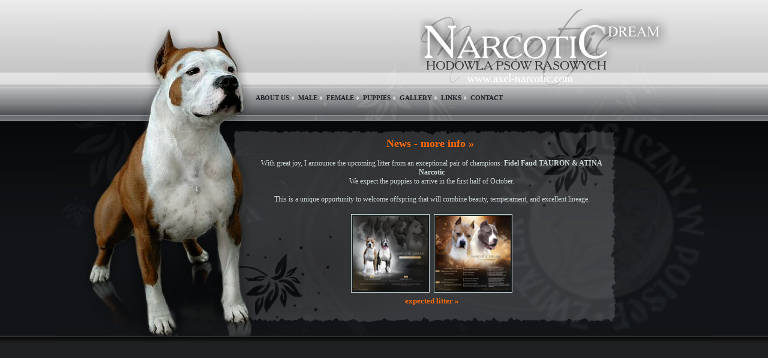

--- FILE ---
content_type: text/html; charset=UTF-8
request_url: https://axel-narcotic.com/a/index-en.php?url=kontakt
body_size: 2931
content:
<html>

<head> 
<!-- Global site tag (gtag.js) - Google Analytics -->
<script async src="https://www.googletagmanager.com/gtag/js?id=UA-114734566-1"></script>
<script>
  window.dataLayer = window.dataLayer || [];
  function gtag(){dataLayer.push(arguments);}
  gtag('js', new Date());

  gtag('config', 'UA-114734566-1');
</script>
<title>NARCOTIC - HODOWLA Psów Rasy American Staffordshire Terrier</title>
<meta http-equiv="Content-type" content="text/html; charset=utf-8">
<meta http-equiv="Reply-to" content="lorelajkennel@o2.pl.pl">
<meta http-equiv="Language" content="pl">
<META NAME="Keywords" CONTENT="amstaff, ast, asty, amstaf, american staffordshire terrier, reproduktor, hodowla,
zkwp, zk, szczeni?ta, szczeniaki, mioty, krycie, axel, narcotic">
<meta name="Description" content="AXEL Narcotic - Reproduktor American Staffordshire Terrier">
<meta name="Author" content="KaĹşmierczyk Agnieszka">
<link rel="stylesheet" type="text/css" href="style.css">
<link rel="stylesheet" href="css/lightbox.css" type="text/css" media="screen">
<script type="text/javascript" src="js/prototype.js"></script>
<script type="text/javascript" src="js/scriptaculous.js?load=effects,builder"></script>
<script type="text/javascript" src="js/lightbox.js"></script>
</head>

<body>
<body bgcolor="#1f2021"><center>
<div class="tyl" >
<table border="0" cellspacing="0" cellpadding="0" width="1101" height="578">
  <tr align="left" valign="top">
    <td rowspan="1" colspan="1" height="1" width="1"></td>
    <td rowspan="1" colspan="1" height="1" width="8"></td>
    <td rowspan="1" colspan="1" height="1" width="309"></td>
    <td rowspan="1" colspan="1" height="1" width="17"></td>
    <td rowspan="1" colspan="1" height="1" width="590"></td>
    <td rowspan="1" colspan="1" height="1" width="176"></td>
  </tr>
  <tr align="left" valign="top">
    <td rowspan="1" colspan="1" width="1" height="155"></td>
    <td rowspan="5" colspan="1" width="8" height="577"><img border="0" width="8" height="577" src="gora/axelr1c1.jpg" alt=""></td>
    <td rowspan="1" colspan="4" width="1092" height="155"><img border="0" width="1092" height="155" src="gora/axelr1c2.jpg" alt=""></td>
  </tr>
  <tr align="left" valign="top">
    <td rowspan="1" colspan="1" width="1" height="26"></td>
    <td rowspan="1" colspan="1" width="309" height="26"><img border="0" width="309" height="26" src="gora/axelr2c2.jpg" alt=""></td>
    <td rowspan="1" colspan="3" width="783" height="26" background="gora/axelr2c3.jpg">
		
		&nbsp;&nbsp;&nbsp;&nbsp;&nbsp;
<a href="index-en.php?url=glowna">ABOUT US</a>&nbsp;&#9830;&nbsp;

<a href="index-en.php?url=psy">MALE</a>&nbsp;&#9830;&nbsp;
<a href="index-en.php?url=suki">FEMALE</a>&nbsp;&#9830;&nbsp;
<a href="index-en.php?url=szczeniaki">PUPPIES</a>&nbsp;&#9830;&nbsp;
<a href="index-en.php?url=galeria">GALLERY</a>&nbsp;&#9830;&nbsp;
<a href="index-en.php?url=linki">LINKS</a>&nbsp;&#9830;&nbsp;
<a href="index-en.php?url=kontakt">CONTACT</a>&nbsp;&nbsp;&nbsp;&nbsp;&nbsp;&nbsp;&nbsp;&nbsp;&nbsp;&nbsp;&nbsp;&nbsp;&nbsp;&nbsp;&nbsp;&nbsp;&nbsp;&nbsp;&nbsp;&nbsp;&nbsp;&nbsp;&nbsp;&nbsp;</p>
		
		
		</td>
  </tr>
  <tr align="left" valign="top">
    <td rowspan="1" colspan="1" width="1" height="47"></td>
    <td rowspan="1" colspan="4" width="1092" height="47"><img border="0" width="1092" height="47" src="gora/axelr3c2.jpg" alt=""></td>
  </tr>
  <tr align="left" valign="top">
    <td rowspan="1" colspan="1" width="1" height="303"></td>
    <td rowspan="1" colspan="2" width="326" height="303"><img border="0" width="326" height="303" src="gora/axelr4c2.jpg" alt=""></td>
    <td rowspan="1" colspan="1" width="590" height="303" background="gora/axelr4c4.jpg">
		<div id="tresc2"><p><!DOCTYPE HTML PUBLIC "-//W3C//DTD HTML 4.01 Transitional//EN">
<html>
<head>

  <style type="text/css">
<!--
.style1 {color: #FFFFFF}
-->
  </style>
</head>


<body>

<a href="index-en.php?url=nowosci">
<div id="news"><font size="4">News - more info
&raquo;</font></div>

</a>

<div><!--<br>-->
<div class="galeria1"><br>
<div style="text-align: center;">
<!--<strong>Puppy news! :-)</strong><br>-->
With great joy, I announce the upcoming litter from an exceptional pair of champions:
<strong>Fidel Faud TAURON &amp; ATINA Narcotic</strong><br>
We expect the puppies to arrive in the first half of October.<br><br>
This is a unique opportunity to welcome offspring that will combine beauty, temperament, and excellent lineage.<br><br>
<!--<strong>we have available puppies :-)</strong><br>
from an excellent combination and out of health tested parents-->
<span class="galerianews">     
<a href="jpg/tina_karol/zapowiedz_tina_2025.jpg" rel="lightbox[roadtrip]" title=""><img src="jpg/tina_karol/zapowiedz_tina_2025.jpg" style="height: 125px;" alt="Fidel Faud TAURON &amp; ATINA NARCOTIC"></a>
<a href="jpg/tina_karol/zapowiedz_tina_2025_rodowod.jpg" rel="lightbox[roadtrip]" title=""><img src="jpg/tina_karol/zapowiedz_tina_2025_rodowod.jpg" style="height: 125px;" alt="Fidel Faud TAURON &amp; ATINA NARCOTIC"></a>
</span>
<!--<a href="index-en.php?url=obecne"><font size="2"><strong>more info &raquo;</strong></font></a>-->
<br>
<a href="index-en.php?url=planowane"><font size="2"><strong>expected litter &raquo;</strong></font></a>
</div>
</div>

</body>
</html>
</p></div>
		</td>
    <td rowspan="1" colspan="1" width="176" height="303"><img border="0" width="176" height="303" src="gora/axelr4c5.jpg" alt=""></td>
  </tr>
  <tr align="left" valign="top">
    <td rowspan="1" colspan="1" width="1" height="46"></td>
    <td rowspan="1" colspan="4" width="1092" height="46"><img border="0" width="1092" height="46" src="gora/axelr5c2.jpg" alt=""></td>
  </tr>
</table>

<div id="tresc"><p><!DOCTYPE HTML PUBLIC "-//W3C//DTD HTML 4.01 Transitional//EN">
<html>
<head>
</head>


<body>


<div id="naglowek">Contact</div>



<center><br>


<br>


<br>


<br>


<br>




<div id="naglowek1">
NARCOTIC DREAM KENNEL</div>


<br>




<b>Marta</b><br>


Wrocław<br>


woj. dolnoślskie<br>


<br>



POLAND<br>


<br>




E-mail: bulina84@o2.pl<br>



<br>



Tel.: (+48) 793-906-807</center>


</body>
</html>
</p></div>












<div class="dol" >
<table border="0" cellspacing="0" cellpadding="0" width="1101" height="329">
  <tr align="left" valign="top">
    <td rowspan="1" colspan="1" height="1" width="1"></td>
    <td rowspan="1" colspan="1" height="1" width="12"></td>
    <td rowspan="1" colspan="1" height="1" width="1088"></td>
  </tr>
  <tr align="left" valign="top">
    <td rowspan="1" colspan="1" width="1" height="132"></td>
    <td rowspan="5" colspan="1" width="12" height="328"><img border="0" width="12" height="328" src="dol/nowy-2r1c1.jpg" alt=""></td>
    <td rowspan="1" colspan="1" width="1088" height="132" background="dol/nowy-2r1c2.jpg" valign="bottom">
		
		
		&nbsp;&nbsp;&nbsp;<div id="stopka">
		
		<script language="JavaScript">
function initArray()
{
this.length = initArray.arguments.length
for (var i=0;i<this.length;i++)
this[i+1] = initArray.arguments[i]
} // end initArray.

var DOWArray = new initArray("Sunday", "Monday", "Tuesday", "Wednesday",
"Thursday", "Friday", "Saturday");
var MOYArray = new initArray("January", "February", "March", "April", "May",
"June", "July", "August","September", "October", "November",
"December");
var LastModDate = new Date(document.lastModified);

var i; //zmienna pomocnicza do sprawdzania y2kbug
document.write("<b>The last update of the website </b>: ");
document.write(DOWArray[(LastModDate.getDay()+1)],", ");
document.write(LastModDate.getDate()," ");
document.write(MOYArray[(LastModDate.getMonth()+1)]," ");

//START sprawdzanie wyswietlania daty przez przegladarki IE i NN
i=LastModDate.getYear();
if (i<1900) {i=i+1900;}
document.write(i,",");
//STOP sprawdzanie wyswietlania daty przez przegladarki IE i NN
</script>
		</div><br />
		
		
		
		
		
		
		
		
		
		
		
		
		
		
		
		
		
		
		
		
		
		
		
		
		
		
		
		
		
		
		
		</td>
  </tr>
  <tr align="left" valign="top">
    <td rowspan="1" colspan="1" width="1" height="104"></td>
    <td rowspan="1" colspan="1" width="1088" height="104" background="dol/nowy-2r2c2.jpg" valign="bottom">
		&nbsp;&nbsp;&nbsp;
		<div id="stopka">

<br /><br />
"Webdesign by <a href="http://www.lorelaj.com" ><font color="#526172">Lorelaj</font></a> 
&copy; NARCOTIC - All rights reserved!</div>
		

		
	  </td>
  </tr>
  <tr align="left" valign="top">
    <td rowspan="1" colspan="1" width="1" height="48"></td>
    <td rowspan="1" colspan="1" width="1088" height="48"><img border="0" width="1088" height="48" src="dol/nowy-2r3c2.jpg" alt=""></td>
  </tr>
  <tr align="left" valign="top">
    <td rowspan="1" colspan="1" width="1" height="23"></td>
    <td rowspan="1" colspan="1" width="1088" height="23" background="dol/nowy-2r4c2.jpg">
		<p align="center">
<div id="stopka"><a href="index-en.php?url=glowna">ABOUT US</a>&nbsp;&#9830;&nbsp;

<a href="index-en.php?url=psy">MALE</a>&nbsp;&#9830;&nbsp;
<a href="index-en.php?url=suki">FEMALE</a>&nbsp;&#9830;&nbsp;
<a href="index-en.php?url=szczeniaki">PUPPIES</a>&nbsp;&#9830;&nbsp;
<a href="index-en.php?url=galeria">GALLERY</a>&nbsp;&#9830;&nbsp;
<a href="index-en.php?url=linki">LINKS</a>&nbsp;&#9830;&nbsp;
<a href="index-en.php?url=kontakt">CONTACT</a>&nbsp;&nbsp;&nbsp;&nbsp;&nbsp;&nbsp;&nbsp;&nbsp;&nbsp;&nbsp;&nbsp;&nbsp;&nbsp;&nbsp;&nbsp;&nbsp;</div></p>	  </td>
  </tr>
  <tr align="left" valign="top">
    <td rowspan="1" colspan="1" width="1" height="21"></td>
    <td rowspan="1" colspan="1" width="1088" height="21"><img border="0" width="1088" height="21" src="dol/nowy-2r5c2.jpg" alt=""></td>
  </tr>
</table></div>
       
<!--************CODE GEOTOOLBAR************-->
<script type="text/javascript" src="http://geoloc10.geovisite.ovh/private/geotoolbar.js?compte=y6qc3zy8grlm"></script>
<!--<noscript>
<a href="http://www.geovisites.com/pl/directory/wiadomosci_blogi.php?compte=y6qc3zy8grlm"  target="_blank"><img src="http://geoloc10.geovisite.ovh/private/geotoolbar.php?compte=y6qc3zy8grlm" border="0" alt="blogi"></a>

<br>Please do not change this code for a perfect fonctionality of your counter
<a href="http://www.geovisites.com/pl/directory/wiadomosci_blogi.php">blogi</a>
</noscript>--><!--************END CODE GEOTOOLBAR************-->

</body>

</html>


--- FILE ---
content_type: text/css
request_url: https://axel-narcotic.com/a/style.css
body_size: 1514
content:
* {
padding: 0;
margin: 0;
}

table.glowna {
               border-collapse:collapse;
							 border-width:1px;
               border-color:#797979;
							 table-layout: fixed;
							 background-color:#2d2d2d;
							 text-align:center;
               margin-right:30px;
							 margin-left:30px;
							 margin-top:30px;

}



table.glowna1 { border-collapse:collapse;

							 border-width:1px;
               border-color:#ffffff;
							 table-layout: fixed;
							 text-align: center; 
							 background-color:#c7d8dc;
							 padding-top:16;
							 padding-left:16;
							 padding-right:16;
							 padding-bottom:16;
						
							 

}

table.zap {

							 border-width:0px;
               border-color:#1f2021;
							 table-layout: fixed;
							 text-align: center; 
							 background-color:#161817;

	
							 

}


#td-o {
              font: 10px Tahoma;
              color: #757575;
              font-weight: normal;
              text-decoration: none;
	text-align: center;

     }

 #td-p {
	font: 12px tahoma;
	color: #b6b6b6;
	font-weight: normal;
	text-decoration: none;
	text-align: center;
		text-shadow: 4px 4px 6px #0c0c0c;
     }






td {font: 12px Verdana;
              color: #ccd7d9;
              font-weight: normal;
              text-decoration: none;
							text-align: justify ;
							

}

div.tyl {
	background: url('3t.jpg') repeat-x top left;
	height: 578px;
	width: 100%

}




div.dol {
	background: url('33t.jpg') repeat-x top left;
	height: 329px;
	width: 100%

}


div.tlo {
	background: url('jpg/2.jpg') repeat-x top left;
	height: 300px;
	width: 100%
	

}


#tresc {font: 12px Verdana;
              color: #ccd7d9;
              font-weight: normal;
              text-decoration: none;
							text-align: justify ;
							margin-left:240px;
							margin-right:200px;

}


#tresc1 {font: 11px Verdana;
              color: #e8e8e8;
              font-weight: normal;
              text-decoration: none;
							text-align: justify ;
							
						
}


 #tresc a:link, #tresc a:visited, #tresc a:active {
       color:#828282;
       font-size: 11px;
       text-decoration: none;
       font-weight: bold;
       font-style: none;
       font-family :Georgia;

}


#tresc a:hover {
       color:#ffffff;
       font-size: 11px;
       text-decoration: none;
       font-weight: bold;
       font-style: normal;
       font-family: Georgia;
			 
}

 #tresc1 a:link, #tresc1 a:visited, #tresc1 a:active {
       color:#c0c0c0;
       font-size: 10px;
       text-decoration: none;
       font-weight: none;
       font-style: none;
       font-family :Verdana;

}


#tresc1 a:hover {
       color:#f2f4f7;
       font-size: 10px;
       text-decoration: none;
       font-weight: none;
       font-style: normal;
       font-family: Verdana;
			 
}



 #tresc2 a:link, #tresc2 a:visited, #tresc2 a:active {
       color:#fe6a07;
       font-size: 10px;
       text-decoration: none;
       font-weight: none;
       font-style: none;
       font-family :Verdana;

}


#tresc2 a:hover {
       color:#f2f4f7;
       font-size: 10px;
       text-decoration: none;
       font-weight: none;
       font-style: normal;
       font-family: Verdana;
			 
}






#news {font: 16px Georgia;
              color: #f3f3f3;
              font-weight: bold;
              text-decoration: none;
							text-align: center; 
							margin-right:5px;
}




 #text_s {
              font: 19px Georgia;
              color:#ccd7d9;
              font-weight: normal;
              text-decoration: none;
	            text-align: center;
}

 

#text_rep {
              font: 22px Georgia;
              color:#a4b3b5;
              font-weight: normal;
              text-decoration: none;
	            text-align: center;
}

#text_smal {
              font: 16px Georgia;
              color:#e5e5e5;
              font-weight: bold;
              text-decoration: none;
	            text-align: left;
} 










 #potomstwo {
              font: 20px Georgia;
              color:#d3d3d3;
              font-weight: none;
              text-decoration: none;
	            text-align: left;
} 


 #potomstwo1 {
              font: 14px Georgia;
              color:#eeeeee;
              font-weight: bold;
              text-decoration: none;
	            text-align: left;
} 



 #text_smal1 {
              font: 14px Georgia;
              color:#4d5b5e;
              font-weight: bold;
              text-decoration: none;
	            text-align: center;
} 

#text_smal2 {
              font: 12px Georgia;
              color:#72898d;
              font-weight: bold;
              text-decoration: none;
	            text-align: center;
} 


#text_small {
              font: 9px Verdana;
              color:#8d8d8d;
              font-weight: none;
              text-decoration: none;
	            text-align: left;
} 


#naglowek {
              font: 21px Georgia;
              color:#414141;
              font-weight: none;
              text-decoration: none;
	            text-align: right;
							margin-top:20px;
							text-shadow: 4px 4px 6px #020202;
} 

#naglowek1 {
              font: 18px Georgia;
              color:#414141;
              font-weight: bold;
              text-decoration: none;
	            text-align: center;
							margin-top:20px;
							text-shadow: 4px 4px 6px #020202;
} 


span.galeria img {
       border: 1px solid #ffffff;
       background: #192021;
       padding: 2px;
			 margin-top: 2px;
       margin-bottom: 2px;
			 margin-left: 2px;
       margin-right: 2px;
			 height: 120px;

}

span.galeria a:link img, span.galeria a:visited img {
       border: 1px solid #ffffff;
       background: #192021;
       padding: 2px;
}

span.galeria a:hover img, span.galeria a:active img {
      border: 1px solid #ffffff;
       background: #bebebe;
       padding: 2px;
}



span.galeria1 img {
       border: 1px solid #ccd7d9;
       background: #192021;
       padding: 1px;
			 margin-top: 2px;
       margin-bottom: 2px;
			 margin-left: 2px;
       margin-right: 2px;
			 height: 120px;

}

span.galeria1 a:link img, span.galeria a:visited img {
       border: 1px solid #ccd7d9;
       background: #192021;
       padding: 1px;
}

span.galeria1 a:hover img, span.galeria a:active img {
       border: 1px solid #ffffff;
       background: #cfcfcf;
       padding: 1px;
}


span.galeria2 img {
       border: 1px solid #ccd7d9;
       background: #192021;
       padding: 4px;
			 margin-top: 2px;
       margin-bottom: 2px;
			 margin-left: 2px;
       margin-right: 2px;
			 height: 200px;

}

span.galeria2 a:link img, span.galeria a:visited img {
       border: 1px solid #ccd7d9;
       background: #192021;
       padding: 4px;
}

span.galeria2 a:hover img, span.galeria a:active img {
       border: 1px solid #f8f8f8;
       background: #ffffff;
       padding: 4px;
}




span.galeria3 img {
       border: 1px solid #ccd7d9;
       background: #192021;
       padding: 4px;
			 margin-top: 2px;
       margin-bottom: 2px;
			 margin-left: 2px;
       margin-right: 2px;
			 width: 140px;

}

span.galeria3 a:link img, span.galeria a:visited img {
       border: 1px solid #ccd7d9;
       background: #192021;
       padding: 4px;
}

span.galeria3 a:hover img, span.galeria a:active img {
       border: 1px solid #f8f8f8;
       background: #ffffff;
       padding: 4px;
}
















span.galeria4 img {
       border: 1px solid #ccd7d9;
       background: #192021;
       padding: 4px;
			 margin-top: 5px;
       margin-bottom: 5px;
			 margin-left: 3px;
       margin-right: 3px;
			 height: 220px;
			 
}

span.galeria4 a:link img, span.galeria a:visited img {
       border: 1px solid #ccd7d9;
       background: #192021;
       padding: 5px;
}

span.galeria4 a:hover img, span.galeria a:active img {
       border: 1px solid #000000;
       background: #ffffff;
       padding: 5px;
}






#stopka {
       color:#baeffc;
       font-size: 10px;
       text-decoration: none;
       font-weight: normal;
       font-style: none;
       font-family :Georgia;
			 
			 
			 
			 



}


A:link {
       color:#1d2329;
       font-size: 11px;
       text-decoration: none;
       font-weight: bold;
       font-style: none;
       font-family :Georgia;
			 
			 
			 
			 
			 

}

A:visited {
       color: #1d2329;
       font-size: 11px;
       text-decoration: none;
       font-weight: bold;
       font-style: normal;
       font-family: Georgia;
			 
}


A:hover {
       color:#e5e5e5;
       font-size: 11px;
       text-decoration: none;
       font-weight: bold;
       font-style: normal;
       font-family: Georgia;
			 
}

A:active {
       color:#1d2329;
       font-size: 11px;
       text-decoration: none;
       font-weight: bold;
       font-style: normal;
       font-family: Georgia;
			 
}
		






#menu {
	background: url('jpg/menu1.jpg');
	width: auto ;
	height: 299px;
	margin: 0px auto;
	
}


#menii {
	background: url('jpg/menu.jpg');
	width: auto ;
	height: 30px;
	margin: 0px 
	font-family: Georgia; 
	
}



#menuu {
	background: url('jpg/menuu.jpg');
	width: auto ;
	height: 21px;
	margin: 0px auto;
	margin-bottom: 0px;
  font-family: Georgia;
	
	
}




#stopka {
	
	font: 10px verdana; 
	color: #e5e5e5;
	font-weight: normal;
	text-align: center;
	
}

	#stopka a:link, #stopka a:visited, #stopka a:active {
		font: 10px verdana; 
		color: #7e8d90;
		font-weight: normal;
		text-decoration: none;
     }

	#stopka a:hover {
		font: 10px verdana; 
		color: #e5e5e5;
		font-weight: normal;
		text-decoration: bold;
     }

#stopka1 {
	
	font: 10px verdana; 
	color: #e5e5e5;
	font-weight: normal;
	text-align: center;
	
}

	#stopka1 a:link, #stopka1 a:visited, #stopka1 a:active {
		font: 10px verdana; 
		color: #7e8d90;
		font-weight: normal;
		text-decoration: none;
     }

	#stopka1 a:hover {
		font: 10px verdana; 
		color: #e5e5e5;
		font-weight: normal;
		text-decoration: bold;
     }

		 
		 
span.show {
	color: #e0e0e0;
	font: 12px verdana;
	text-decoration: none;
	font-weight: none;
	
	padding-left: 2px;
	padding-right: 2px;

}



span.show2 {
	color: #f8f8f8;
	font: 14px verdana;
	text-decoration: none;
	text-align: left;
	font-weight: bold;
	padding-left: 2px;
	padding-right: 2px;

}

span.galeria4 img {
       border: 1px solid #ccd7d9;
       background: #192021;
       padding: 4px;
			 margin-top: 2px;
       margin-bottom: 2px;
			 margin-left: 2px;
       margin-right: 2px;
			 height: 250px;

}

span.galeria4 a:link img, span.galeria4 a:visited img {
       border: 1px solid #ccd7d9;
       background: #192021;
       padding: 4px;
}

span.galeria4 a:hover img, span.galeria4 a:active img {
       border: 1px solid #f8f8f8;
       background: #ffffff;
       padding: 4px;
}
	


span.galerianews img {
       border: 1px solid #ccd7d9;
       background: #192021;
       padding: 2px;
			 margin-top: 2px;
       margin-bottom: 2px;
			 margin-left: 2px;
       margin-right: 2px;
			 height: 150px;

}

span.galerianews a:link img, span.galerianews a:visited img {
       border: 1px solid #ccd7d9;
       background: #192021;
       padding: 2px;
}

span.galerianews a:hover img, span.galerianews a:active img {
       border: 1px solid #f8f8f8;
       background: #ffffff;
       padding: 2px;
}

	
	
	
	
	
	
	
	
	
	